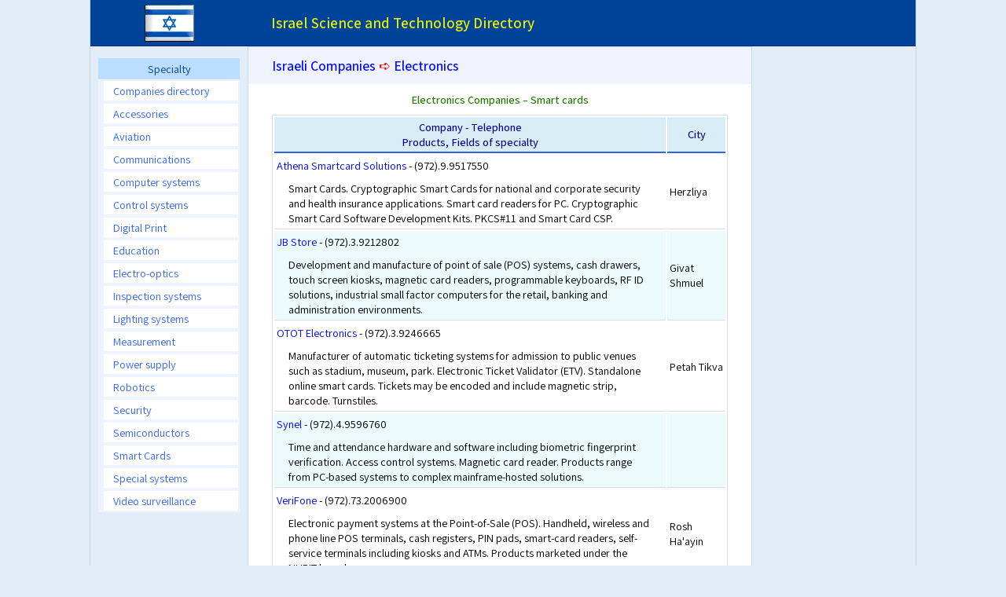

--- FILE ---
content_type: text/html; charset=UTF-8
request_url: https://www.science.co.il/companies/Electronics.php?s=cards
body_size: 3876
content:
<!DOCTYPE html>
<html lang="en">
<head>
<!-- Google tag (gtag.js) -->
<script async src="https://www.googletagmanager.com/gtag/js?id=G-5CRN4VTVKH"></script>
<script>
window.dataLayer = window.dataLayer || [];
function gtag(){dataLayer.push(arguments);}
gtag('js', new Date());
gtag('config', 'G-5CRN4VTVKH');
</script>
<meta charset="UTF-8">
<meta name="viewport" content="width=device-width, initial-scale=1">
<meta name="Author" content="Prof. Israel Hanukoglu">
<meta name="description" content="National Directory of electronics companies specializing in aviation, communications, defense, digital, electronics, electro-optics and semiconductors - Category: Smart cards.">
<title>Israel Electronics Companies - Smart cards</title>
<link rel="preconnect" href="https://fonts.googleapis.com">
<link rel="preconnect" href="https://fonts.gstatic.com" crossorigin>
<link rel="stylesheet" href="https://fonts.googleapis.com/css2?family=Assistant:wght@200..800">
<style>
body {background-color: #e2edf8; font-family: Assistant, sans-serif; margin: auto; max-width: 1050px;}
a {text-decoration: none;}
a:link {color: #0008ff;}
a:visited {color: #1a4fb5;}
code {background-color: #e5e5e5; border-radius: 5px; padding: 3px; white-space: nowrap;}
header {background-color: #049; border-bottom: 1px solid #1a237e; height: 58px; display: flex; align-items: center;}
h1,h2,h3,h4 {font-weight: 550;}
h2 a:visited, h3 a:visited, h4 a:visited {color: inherit;}
h1 {color: #eff300;}
h2 {background-color: #eff3ff; color: #044a84; margin: 0; padding: 12px 30px;}
h3 {color: #007FFF; margin: 5px 0;}
h4 {color: #007FFF; margin: 0;}
h5 {color: #007FFF; font-size: 0.9em; font-weight: 500; margin: 0;}

/* Nav */
.menu {background: #eff3ff; font-size: 0.9em; padding: 0; width: 180px; flex-direction: column;}
.menu li {list-style-type: none;}
.menu li:hover {background-color: #09c;}
.menu p {background: #bdf; color: #048; margin: 0; padding: 4px; text-align: center;}
.menu a {background: #fff; color: #36f; border-left: solid #eff3ff 5px; display: block; margin: 2px; padding: 3px 0 3px 12px;}
.menu a:hover {background: #ffe000; color: #00f; border-left: solid #0c0 5px;}
.menu {display: none;}
.menu.active {display: flex;}

main {background-color: #fff; border: 1px solid #c4dbe7;}
.content ul {margin-top: 10px;}
.content li {margin-bottom: 8px;}
.date {width: 68px;}
.flolft {display: inline-block; width: 240px; vertical-align: top;}

img {max-width: 100%; height: auto;}
i {color: red; font-style: normal;}
figure {margin: 10px;}
figcaption {text-align: center;}
.footnote {margin: 0; font-size: 0.8rem;}
hr {clear: left; height: 1px;}
.ctr {text-align: center;}
table {border: 1px solid #ddd; font-size: 0.9rem; margin-bottom: 16px;}
caption {color: #217A00; font-weight: 550; margin: 10px 0;}
tr:nth-child(even) {background-color: #EDFAFC;}
th {background-color: #d9edf7; color: #00008B; border-bottom: 2px solid #36d; font-weight: 500; padding: 3px;}
td {padding: 4px 3px; vertical-align: middle;}
tbody tr:hover {background-color: #E5FFDA;}
/* AdSense/Content Injection Fix */
/* .goog-rtopics {display: none !important; visibility: hidden !important; height: 0 !important; overflow: hidden !important;}

/* DESKTOP */
@media only screen and (min-width: 769px) {
body {border-left: 1px solid #c4dbe7; border-right: 1px solid #c4dbe7;}
header {grid-area: header;}
.menu {grid-area: nav; height: auto; display: flex; margin: 15px 10px;}
main {grid-area: main;}
.ads {grid-area: ads;}
footer {grid-area: footer;}
.container {display: grid;
grid-template-columns: 200px 1fr 202px;
grid-template-areas: 
"header header header"
"nav main ads"
"footer footer footer";}
.menu-icon {display: none;}
.logo {width: 200px; text-align: center; margin-top: 5px;}
h1 {font-size: 1.2rem; margin-left: 30px;}
h2,h3 {font-size: 1.1rem;}
h4 {font-size: 1.0rem;}
main {max-width: 640px;}
.content {padding: 0 30px;}
.ads {padding-top: 50px; width: 202px; text-align: center;}
.adslot_l {display: inline-block; width: 160px; height: 600px;}
.adslot_v {display: inline-block; margin: 0; width: 160px; height: 610px;}
.R200 {display: inline-block; height: 200px;}
}

/* MOBILE */
@media only screen and (max-width: 768px) {
.logo {width: 110px; text-align: center; margin-top: 5px;}
.menu-icon {display: block; cursor: pointer; float: right; margin: 16px 2px 0 0;}
.menu-icon span {display: block; width: 25px; height: 4px; margin: 4px; background-color: #f00; transition: all .3s ease-in-out;}
.menu-icon.active span:first-child {transform: rotate(45deg) translate(5px, 5px);}
.menu-icon.active span:nth-child(2) {opacity: 0;}
.menu-icon.active span:last-child {transform: rotate(-45deg) translate(5px, -5px);}
h1 {font-size: 1.1rem; margin-left: 5px;}
h2 {font-size: 1rem; text-align: center;}
.menu {margin: 15px 0 15px 120px; overflow: hidden;}
.content {padding: 0 10px;}
p {font-size: 0.9rem;}
.adsbygoogle, .adslot_l, .adslot_v, .ads, .R200 {display: none;}
}

footer {background-color: #049; border: 1px solid #999; color: #fff; text-align: center;}
footer a:link {color: lightcyan;}
footer a:visited {color: lightgreen;}
.footermenu a {border: 1px solid #5ab6ff; display: inline-block; width: 60px;}
.footermenu a:hover {background: #ffd3d6; border: 1px solid #ff9a9c; color: #333;}
</style>

<script>
function toggleMenu() {
const menu = document.getElementById('menu');
const menuIcon = document.querySelector('.menu-icon');
menu.classList.toggle('active');
menuIcon.classList.toggle('active');}
</script>
<script async src="https://pagead2.googlesyndication.com/pagead/js/adsbygoogle.js?client=ca-pub-1096041231348694" crossorigin="anonymous"></script>
<script>(adsbygoogle = window.adsbygoogle || []).push({google_ad_client: "ca-pub-1096041231348694",enable_page_level_ads: true,overlays: {bottom: true}});</script>
<style>
td {border-bottom: 1px solid #ddd;}
td > p {margin: 10px 12px 0 15px;}
</style>
</head>

<body class="container">
<div class="menu-icon" onclick="toggleMenu()">
<span>&nbsp;</span><span>&nbsp;</span><span>&nbsp;</span>
</div>
<header>
<div class="logo"><a href="/"><img src="/IST-logo.webp" alt="Logo" width="63" height="47"></a></div>
<h1>Israel Science and Technology Directory</h1>
</header>

<nav>
<ul class="menu" id="menu">
<li><p>Specialty</p></li>
<li><a href="/companies/">Companies directory</a></li>
<li><a href="/companies/Electronics.php?s=accessories">Accessories</a></li>
<li><a href="/companies/Electronics.php?s=avionics">Aviation</a></li>
<li><a href="/companies/Electronics.php?s=com">Communications</a></li>
<li><a href="/companies/Electronics.php?s=computers">Computer systems</a></li>
<li><a href="/companies/Electronics.php?s=con">Control systems</a></li>
<li><a href="/companies/Electronics.php?s=prn">Digital Print</a></li>
<li><a href="/companies/Electronics.php?s=education">Education</a></li>
<li><a href="/companies/Electronics.php?s=elop">Electro-optics</a></li>
<li><a href="/companies/Electronics.php?s=inspect">Inspection systems</a></li>
<li><a href="/companies/Electronics.php?s=lighting">Lighting systems</a></li>
<li><a href="/companies/Electronics.php?s=measurement">Measurement</a></li>
<li><a href="/companies/Electronics.php?s=ups">Power supply</a></li>
<li><a href="/companies/Electronics.php?s=robot">Robotics</a></li>
<li><a href="/companies/Electronics.php?s=security">Security</a></li>
<li><a href="/companies/Electronics.php?s=semi">Semiconductors</a></li>
<li><a href="/companies/Electronics.php?s=cards">Smart Cards</a></li>
<li><a href="/companies/Electronics.php?s=spe">Special systems</a></li>
<li><a href="/companies/Electronics.php?s=video">Video surveillance</a></li>
</ul>
<ins class="adsbygoogle"
style="display:block"
data-ad-client="ca-pub-1096041231348694"
data-ad-slot="8686075629"
data-ad-format="auto"
data-full-width-responsive="true"></ins>
<script>(adsbygoogle = window.adsbygoogle || []).push({});</script>
</nav>
<main>
<h2><a href="/companies/">Israeli Companies</a> <i>➪</i> <a href="Electronics.php">Electronics</a></h2>

<div class="content">
<table><caption>Electronics Companies – <em>Smart cards</em></caption><thead><tr><th>Company - Telephone<br>Products, Fields of specialty</th><th class="date">City</tr></thead><tbody><tr><td><a href="https://www.athena-scs.com/">Athena Smartcard Solutions</a> - (972).9.9517550<p>Smart Cards. Cryptographic Smart Cards for national and corporate security and health insurance applications. Smart card readers for PC. Cryptographic Smart Card Software Development Kits. PKCS#11 and Smart Card CSP.</p></td><td>Herzliya</td></tr><tr><td><a href="https://www.jbstore.co.il/">JB Store</a> - (972).3.9212802<p>Development and manufacture of point of sale (POS) systems, cash drawers, touch screen kiosks, magnetic card readers, programmable keyboards, RF ID solutions, industrial small factor computers for the retail, banking and administration environments.</p></td><td>Givat Shmuel</td></tr><tr><td><a href="https://www.otot.co.il/">OTOT Electronics</a> - (972).3.9246665<p>Manufacturer of automatic ticketing systems for admission to public venues such as stadium, museum, park. Electronic Ticket Validator (ETV). Standalone online smart cards. Tickets may be encoded and include magnetic strip, barcode. Turnstiles.</p></td><td>Petah Tikva</td></tr><tr><td><a href="https://www.synel.com/">Synel</a> - (972).4.9596760<p>Time and attendance hardware and software including biometric fingerprint verification. Access control systems. Magnetic card reader. Products range from PC-based systems to complex mainframe-hosted solutions.</p></td><td></td></tr><tr><td><a href="https://verifone.co.il/">VeriFone</a> - (972).73.2006900<p>Electronic payment systems at the Point-of-Sale (POS). Handheld, wireless and phone line POS terminals, cash registers, PIN pads, smart-card readers, self-service terminals including kiosks and ATMs. Products marketed under the NURIT brand name.</p></td><td>Rosh Ha'ayin</td></tr></tbody>
</table>

</div>
</main>

<div class="ads" data-nosnippet>
<ins class="adsbygoogle adslot_v"
data-ad-client="ca-pub-1096041231348694"
data-ad-slot="8352939997"></ins>
<script>(adsbygoogle = window.adsbygoogle || []).push({});</script>
</div>

<footer data-nosnippet>
<p class="footermenu">
<a href="/">Home</a> &nbsp; <a href="/Search.php">Search</a> &nbsp; <a href="/About.php">About</a> &nbsp; <a href="/contact/">Contact</a></p>
<p><a href="/Copyright.php">Copyright ©</a> <a href="https://www.science.co.il/">Israel Science and Technology Directory</a>. 1999‑2026 - All&nbsp;Rights&nbsp;Reserved.</p>
</footer>
</body>
</html>

--- FILE ---
content_type: text/html; charset=utf-8
request_url: https://www.google.com/recaptcha/api2/aframe
body_size: 265
content:
<!DOCTYPE HTML><html><head><meta http-equiv="content-type" content="text/html; charset=UTF-8"></head><body><script nonce="sH14sbfNb2JPdaYjbovLqQ">/** Anti-fraud and anti-abuse applications only. See google.com/recaptcha */ try{var clients={'sodar':'https://pagead2.googlesyndication.com/pagead/sodar?'};window.addEventListener("message",function(a){try{if(a.source===window.parent){var b=JSON.parse(a.data);var c=clients[b['id']];if(c){var d=document.createElement('img');d.src=c+b['params']+'&rc='+(localStorage.getItem("rc::a")?sessionStorage.getItem("rc::b"):"");window.document.body.appendChild(d);sessionStorage.setItem("rc::e",parseInt(sessionStorage.getItem("rc::e")||0)+1);localStorage.setItem("rc::h",'1768925312291');}}}catch(b){}});window.parent.postMessage("_grecaptcha_ready", "*");}catch(b){}</script></body></html>